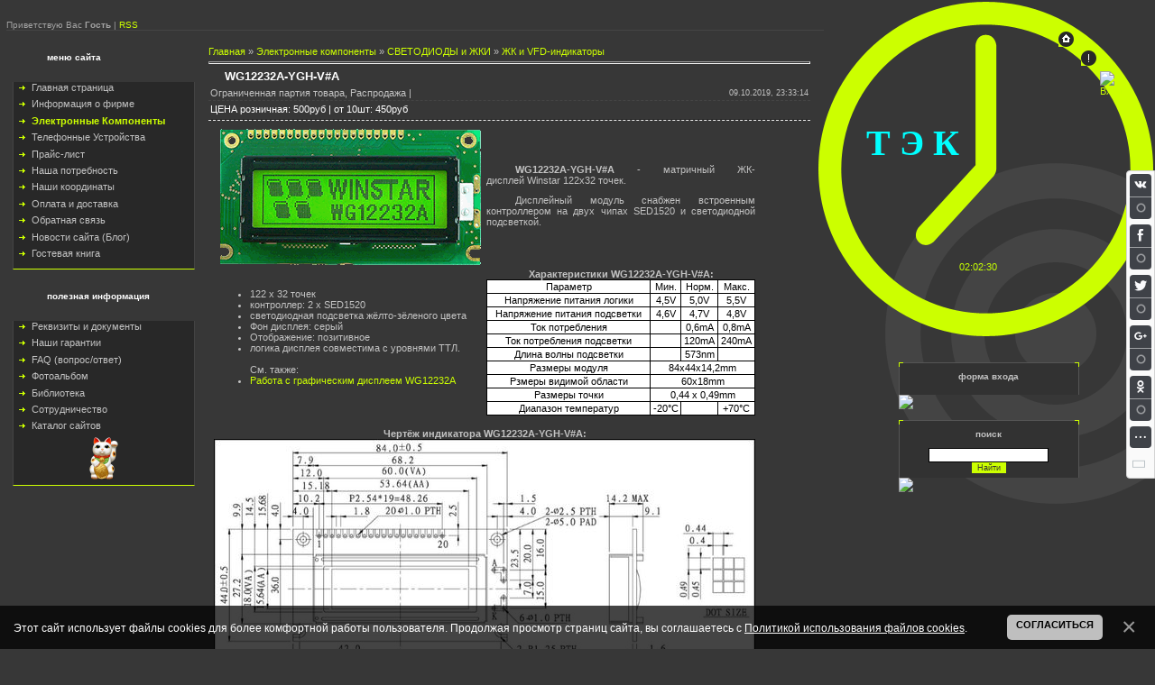

--- FILE ---
content_type: text/html; charset=UTF-8
request_url: https://tec.org.ru/board/zhk_indikatory/wg12232a/216-1-0-4329
body_size: 7408
content:
<html>
<head><!-- Yandex.Metrika counter -->
<script type="text/javascript" >
 (function(m,e,t,r,i,k,a){m[i]=m[i]||function(){(m[i].a=m[i].a||[]).push(arguments)};
 m[i].l=1*new Date();
 for (var j = 0; j < document.scripts.length; j++) {if (document.scripts[j].src === r) { return; }}
 k=e.createElement(t),a=e.getElementsByTagName(t)[0],k.async=1,k.src=r,a.parentNode.insertBefore(k,a)})
 (window, document, "script", "https://mc.yandex.ru/metrika/tag.js", "ym");

 ym(96510401, "init", {
 clickmap:true,
 trackLinks:true,
 accurateTrackBounce:true
 });
</script>
<noscript><div><img src="https://mc.yandex.ru/watch/96510401" style="position:absolute; left:-9999px;" alt="" /></div></noscript>
<!-- /Yandex.Metrika counter -->
<title>WG12232A-YGH-V#A - ЖК и VFD-индикаторы - СВЕТОДИОДЫ и ЖКИ - Электронные компоненты (каталог) - Телефония и Электронные Компоненты</title>
<link type="text/css" rel="StyleSheet" href="https://tec.clan.su/_st/my.css" />
<script language="JavaScript">
<!-- 
function myclock()
{
ndata=new Date()
// Получение показаний часов, минут и секунд
hours= ndata.getHours();
mins= ndata.getMinutes();
secs= ndata.getSeconds();
// Дополнение показаний нулем слева
if (hours < 10) {hours = "0" + hours }
if (mins < 10) {mins = "0" + mins }
if (secs < 10) {secs = "0" + secs }
// Суммирование всех данных для вывода
datastr =hours+":" + mins+":" +secs

// Если Netscape Navigator
if (document.layers){
document.layers.clock.document.write(datastr)
document.layers.clock.document.close()
}
 // Если Internet Explorer
else if (document.all || document.getElementById )
clock.innerHTML= datastr

// Вызов функции с интервалом 1000 ms
setTimeout("myclock()", 1000);
}
-->
</script> 

	<link rel="stylesheet" href="/.s/src/base.min.css" />
	<link rel="stylesheet" href="/.s/src/layer1.min.css" />

	<script src="/.s/src/jquery-1.12.4.min.js"></script>
	
	<script src="/.s/src/uwnd.min.js"></script>
	<script src="//s729.ucoz.net/cgi/uutils.fcg?a=uSD&ca=2&ug=999&isp=1&r=0.868104279657214"></script>
	<link rel="stylesheet" href="/.s/src/ulightbox/ulightbox.min.css" />
	<link rel="stylesheet" href="/.s/src/social.css" />
	<script src="/.s/src/ulightbox/ulightbox.min.js"></script>
	<script src="/.s/src/bottomInfo.min.js"></script>
	<script>
/* --- UCOZ-JS-DATA --- */
window.uCoz = {"uLightboxType":1,"module":"board","layerType":1,"sign":{"7253":"Начать слайд-шоу","5458":"Следующий","7252":"Предыдущий","3125":"Закрыть","10075":"Обязательны для выбора","7287":"Перейти на страницу с фотографией.","7254":"Изменить размер","3238":"Опции","230038":"Этот сайт использует файлы cookies для более комфортной работы пользователя. Продолжая просмотр страниц сайта, вы соглашаетесь с <a href=/index/cookiepolicy target=_blank >Политикой использования файлов cookies</a>.","230039":"Согласиться","5255":"Помощник","7251":"Запрошенный контент не может быть загружен. Пожалуйста, попробуйте позже.","210178":"Замечания"},"bottomInfoData":[{"button":230039,"id":"cookiePolicy","class":"","cookieKey":"cPolOk","message":230038}],"language":"ru","ssid":"213170645702651073366","country":"US","site":{"id":"6tec","domain":"tec.org.ru","host":"tec.clan.su"}};
/* --- UCOZ-JS-CODE --- */
 function uSocialLogin(t) {
			var params = {"vkontakte":{"width":790,"height":400},"facebook":{"height":520,"width":950},"google":{"height":600,"width":700},"yandex":{"height":515,"width":870},"ok":{"height":390,"width":710}};
			var ref = escape(location.protocol + '//' + ('tec.org.ru' || location.hostname) + location.pathname + ((location.hash ? ( location.search ? location.search + '&' : '?' ) + 'rnd=' + Date.now() + location.hash : ( location.search || '' ))));
			window.open('/'+t+'?ref='+ref,'conwin','width='+params[t].width+',height='+params[t].height+',status=1,resizable=1,left='+parseInt((screen.availWidth/2)-(params[t].width/2))+',top='+parseInt((screen.availHeight/2)-(params[t].height/2)-20)+'screenX='+parseInt((screen.availWidth/2)-(params[t].width/2))+',screenY='+parseInt((screen.availHeight/2)-(params[t].height/2)-20));
			return false;
		}
		function TelegramAuth(user){
			user['a'] = 9; user['m'] = 'telegram';
			_uPostForm('', {type: 'POST', url: '/index/sub', data: user});
		}
function loginPopupForm(params = {}) { new _uWnd('LF', ' ', -250, -100, { closeonesc:1, resize:1 }, { url:'/index/40' + (params.urlParams ? '?'+params.urlParams : '') }) }
/* --- UCOZ-JS-END --- */
</script>

	<style>.UhideBlock{display:none; }</style>
	<script type="text/javascript">new Image().src = "//counter.yadro.ru/hit;noadsru?r"+escape(document.referrer)+(screen&&";s"+screen.width+"*"+screen.height+"*"+(screen.colorDepth||screen.pixelDepth))+";u"+escape(document.URL)+";"+Date.now();</script>
</head>

<body onLoad="myclock()" style="background: #373737; margin:2px; padding:0px;">

<table cellpadding="0" cellspacing="0" border="0" width="100%" style="background:url('//src.ucoz.ru/t/561/1.gif') top right no-repeat #373737;padding: 0 0 10px 5px;"><tr valign=top><td align="center">
<table cellpadding="0" cellspacing="0" border="0" width="100%" style="border-bottom: 1px solid #444444;" height="30" class="top-20"><tr><td style="font-size:10px; color:#A1A1A1;">Приветствую Вас <b>Гость</b> | <a href="https://tec.org.ru/board/rss/">RSS</a></td></tr></table>
<br />
<!-- Body -->
<table border="0" cellpadding="0" cellspacing="0" width="100%">
<tr>
<td valign="top" width="209">

<!-- -->
<table border="0" cellpadding="0" cellspacing="0" width="209">
<tr><td height="45" colspan="2" style="background:url('//src.ucoz.ru/t/561/2.gif');color:#FFFFFF; text-transform:lowercase;font-size:10px;padding-left:45px;padding-bottom:10px;"><b>Меню сайта</b></td></tr>
<tr><td width="8"></td><td width="200" style="background:#282828;border-left:1px solid #444444;border-right:1px solid #444444;border-bottom:1px solid #CCFF00;padding:0 5px 5px 5px;">
<!--U1AAMENU1Z--><div style="display:inline;" id="menuDiv"><!-- UcoZMenu --><ul class="uz">
<li class="m"><a class="m" href="https://tec.org.ru/">Главная страница</a></li>
<li class="m"><a class="m" href="https://tec.org.ru/index/0-2">Информация о фирме</a></li>
<li class="m"><a class="m" href="https://tec.org.ru/board/">Электронные Компоненты</a></li>
<li class="m"><a class="m" href="https://tec.org.ru/load/">Телефонные Устройства</a></li>

<li class="m"><a class="m" href="https://tec.org.ru/index/0-14">Прайс-лист</a></li>
<li class="m"><a class="m" href="https://tec.org.ru/index/0-6">Наша потребность</a></li>
<li class="m"><a href="https://tec.org.ru/index/0-7" target="_self" class="m">Наши координаты</a></li>
<li class="m"><a href="https://tec.org.ru/index/0-9" target="_self" class="m">Оплата и доставка</a></li>

<li class="m"><a class="m" href="https://tec.org.ru/index/0-3">Обратная связь</a></li>
<li class="m"><a class="m" href="https://tec.org.ru/blog/">Новости сайта (Блог)</a></li>
<li class="m"><a class="m" href="https://tec.org.ru/gb/">Гостевая книга</a></li>


</ul><!-- /UcoZMenu --></div><script type="text/javascript">try { var nl=document.getElementById('menuDiv').getElementsByTagName('a'); var found=-1; var url=document.location.href+'/'; var len=0; for (var i=0;i<nl.length;i++){ if (url.indexOf(nl[i].href)>=0){ if (found==-1 || len<nl[i].href.length){ found=i; len=nl[i].href.length; } } } if (found>=0){ nl[found].className='ma'; } } catch(e){}</script><!--/U1AAMENU1Z-->
</td></tr>
</table><br />
<!--/-->

<!-- -->
 
<!--/-->

<!-- -->
 
<!--/-->

<!-- -->
<table border="0" cellpadding="0" cellspacing="0" width="209">
<tr><td height="45" colspan="2" style="background:url('//src.ucoz.ru/t/561/2.gif');color:#FFFFFF; text-transform:lowercase;font-size:10px;padding-left:45px;padding-bottom:10px;"><b>полезная информация</b></td></tr>
<tr><td width="8"></td><td width="200" style="background:#282828;border-left:1px solid #444444;border-right:1px solid #444444;border-bottom:1px solid #CCFF00;padding:0 5px 5px 5px;"><!--U1FRIENDS1Z--><ul class="uz">

<li class="m"><a href="https://tec.org.ru/index/0-8" target="_self" class="m">Реквизиты и документы</a></li>

<li class="m"><a href="https://tec.org.ru/index/0-10" target="_self" class="m">Наши гарантии</a></li>
<li class="m"><a class="m" href="https://tec.org.ru/faq/">FAQ (вопрос/ответ)</a></li>
<li class="m"><a class="m" href="https://tec.org.ru/photo/">Фотоальбом</a></li>
<li class="m"><a class="m" href="https://tec.org.ru/publ/">Библиотека</a></li>

<li class="m"><a class="m" href="https://tec.org.ru/index/0-11">Сотрудничество</a></li>
<li class="m"><a class="m" href="https://tec.org.ru/dir/">Каталог сайтов</a></li>
</ul>
<div align=center><img src="https://tec.org.ru/pics/CAT-48.png" border=0 alt="Maneki Neko"></div><!--/U1FRIENDS1Z--></td></tr>
</table><br />
<!--/-->

<!-- -->

<!--/-->
</td>

<td valign="top" style="padding:0px 10px 0px 10px;">
<table border="0" cellpadding="5" cellspacing="0" width="100%"><tr><td><table border="0" cellpadding="0" cellspacing="0" width="100%">
<tr>
<td width="80%"><a href="https://tec.org.ru/">Главная</a> » <a href="/board/">Электронные компоненты</a> » <a href="/board/117">СВЕТОДИОДЫ и ЖКИ</a> » <a href="/board/zhk_indikatory/216">ЖК и VFD-индикаторы</a></td>
<td align="right" style="white-space: nowrap;"></td>
</tr>
</table>
<hr>
<div class="eTitle" style="padding-bottom:3px; color=aqua">WG12232A-YGH-V#A </div>
<table border="0" width="100%" cellspacing="0" cellpadding="2" class="eBlock">
<tr><td width="85%">Ограниченная партия товара, Распродажа |  <!--| <a href="/_bd/43/4329.gif" target="_blank">Фотография</a>--> </td>
<td align="right" style="font-size:7pt;white-space: nowrap;">09.10.2019, 23:33:14</td></tr>
<!-- NEW KSV CODE -->
 <tr><td class="eDetails1" colspan=2><font color=white>ЦЕНА розничная: 500руб   | от 10шт: 450руб   </font> </td></tr>
<!-- END OF NEW KSV CODE -->
<tr><td class="eText" colspan="2">  <!--span style="color: white">ЖК-дисплей 122х32 точек со светодиодной подсветкой жёлто-зелёного цвета.</span-->  <table style="border-collapse:collapse;width:600px;">
 <tbody>
 <tr>
 <td style="TEXT-ALIGN: center; LETTER-SPACING: 0px; WORD-SPACING: 0px"><!--IMG1--><img style="margin:0;padding:0;border:0;" src="/_bd/43/35300602.gif" align="" /><!--IMG1--></td>
 <td>
 <p><strong>WG12232A-YGН-V#A</strong>&nbsp;- матричный ЖК-дисплей&nbsp;Winstar 122х32 точек.</p>

 <p>Дисплейный модуль снабжен встроенным контроллером на двух чипах SED1520 и светодиодной подсветкой.</p>
 </td>
 </tr>
 <tr>
 <td>
 <ul>
 <li>
 <div>122 x 32 точек</div>
 </li>
 <li>контроллер: 2 x SED1520</li>
 <li>
 <div>светодиодная подсветка жёлто-зёленого цвета</div>
 </li>
 <li>
 <div>Фон дисплея: серый</div>
 </li>
 <li>
 <div>Отображение: позитивное</div>
 </li>
 <li>логика дисплея совместима с уровнями ТТЛ.<br />
 <br />
 См. также:</li>
 <li><a href="https://aterlux.ru/article/wg12232a" target="_blank">Работа с графическим дисплеем WG12232A</a></li>
 </ul>
 </td>
 <td style="TEXT-ALIGN: center; VERTICAL-ALIGN: top">
 <div><strong>Характеристики WG12232A-YGH-V#A:</strong></div>

 <div>
 <table style="WIDTH: 100%; BORDER-COLLAPSE: collapse">
 <tbody>
 <tr>
 <td style="BORDER-BOTTOM: #000000 1px solid; TEXT-ALIGN: center; BORDER-LEFT: #000000 1px solid; BACKGROUND: #ffffff; COLOR: #000000; BORDER-TOP: #000000 1px solid; BORDER-RIGHT: #000000 1px solid">Параметр</td>
 <td style="BORDER-BOTTOM: #000000 1px solid; TEXT-ALIGN: center; BORDER-LEFT: #000000 1px solid; BACKGROUND: #ffffff; COLOR: #000000; BORDER-TOP: #000000 1px solid; BORDER-RIGHT: #000000 1px solid">Мин.</td>
 <td style="BORDER-BOTTOM: #000000 1px solid; TEXT-ALIGN: center; BORDER-LEFT: #000000 1px solid; BACKGROUND: #ffffff; COLOR: #000000; BORDER-TOP: #000000 1px solid; BORDER-RIGHT: #000000 1px solid">Норм.</td>
 <td style="BORDER-BOTTOM: #000000 1px solid; TEXT-ALIGN: center; BORDER-LEFT: #000000 1px solid; BACKGROUND: #ffffff; COLOR: #000000; BORDER-TOP: #000000 1px solid; BORDER-RIGHT: #000000 1px solid">Макс.</td>
 </tr>
 <tr>
 <td style="BORDER-BOTTOM: #000000 1px solid; TEXT-ALIGN: center; BORDER-LEFT: #000000 1px solid; BACKGROUND: #ffffff; COLOR: #000000; BORDER-TOP: #000000 1px solid; BORDER-RIGHT: #000000 1px solid">Напряжение питания логики</td>
 <td style="BORDER-BOTTOM: #000000 1px solid; TEXT-ALIGN: center; BORDER-LEFT: #000000 1px solid; BACKGROUND: #ffffff; COLOR: #000000; BORDER-TOP: #000000 1px solid; BORDER-RIGHT: #000000 1px solid">4,5V</td>
 <td style="BORDER-BOTTOM: #000000 1px solid; TEXT-ALIGN: center; BORDER-LEFT: #000000 1px solid; BACKGROUND: #ffffff; COLOR: #000000; BORDER-TOP: #000000 1px solid; BORDER-RIGHT: #000000 1px solid">5,0V</td>
 <td style="BORDER-BOTTOM: #000000 1px solid; TEXT-ALIGN: center; BORDER-LEFT: #000000 1px solid; BACKGROUND: #ffffff; COLOR: #000000; BORDER-TOP: #000000 1px solid; BORDER-RIGHT: #000000 1px solid">5,5V</td>
 </tr>
 <tr>
 <td style="BORDER-BOTTOM: #000000 1px solid; TEXT-ALIGN: center; BORDER-LEFT: #000000 1px solid; BACKGROUND: #ffffff; COLOR: #000000; BORDER-TOP: #000000 1px solid; BORDER-RIGHT: #000000 1px solid">Напряжение питания подсветки</td>
 <td style="BORDER-BOTTOM: #000000 1px solid; TEXT-ALIGN: center; BORDER-LEFT: #000000 1px solid; BACKGROUND: #ffffff; COLOR: #000000; BORDER-TOP: #000000 1px solid; BORDER-RIGHT: #000000 1px solid">4,6V</td>
 <td style="BORDER-BOTTOM: #000000 1px solid; TEXT-ALIGN: center; BORDER-LEFT: #000000 1px solid; BACKGROUND: #ffffff; COLOR: #000000; BORDER-TOP: #000000 1px solid; BORDER-RIGHT: #000000 1px solid">4,7V</td>
 <td style="BORDER-BOTTOM: #000000 1px solid; TEXT-ALIGN: center; BORDER-LEFT: #000000 1px solid; BACKGROUND: #ffffff; COLOR: #000000; BORDER-TOP: #000000 1px solid; BORDER-RIGHT: #000000 1px solid">4,8V</td>
 </tr>
 <tr>
 <td style="BORDER-BOTTOM: #000000 1px solid; TEXT-ALIGN: center; BORDER-LEFT: #000000 1px solid; BACKGROUND: #ffffff; COLOR: #000000; BORDER-TOP: #000000 1px solid; BORDER-RIGHT: #000000 1px solid">Ток потребления</td>
 <td style="BORDER-BOTTOM: #000000 1px solid; TEXT-ALIGN: center; BORDER-LEFT: #000000 1px solid; BACKGROUND: #ffffff; COLOR: #000000; BORDER-TOP: #000000 1px solid; BORDER-RIGHT: #000000 1px solid">&nbsp;</td>
 <td style="BORDER-BOTTOM: #000000 1px solid; TEXT-ALIGN: center; BORDER-LEFT: #000000 1px solid; BACKGROUND: #ffffff; COLOR: #000000; BORDER-TOP: #000000 1px solid; BORDER-RIGHT: #000000 1px solid">0,6mA</td>
 <td style="BORDER-BOTTOM: #000000 1px solid; TEXT-ALIGN: center; BORDER-LEFT: #000000 1px solid; BACKGROUND: #ffffff; COLOR: #000000; BORDER-TOP: #000000 1px solid; BORDER-RIGHT: #000000 1px solid">0,8mA</td>
 </tr>
 <tr>
 <td style="BORDER-BOTTOM: #000000 1px solid; TEXT-ALIGN: center; BORDER-LEFT: #000000 1px solid; BACKGROUND: #ffffff; COLOR: #000000; BORDER-TOP: #000000 1px solid; BORDER-RIGHT: #000000 1px solid">Ток потребления подсветки</td>
 <td style="BORDER-BOTTOM: #000000 1px solid; TEXT-ALIGN: center; BORDER-LEFT: #000000 1px solid; BACKGROUND: #ffffff; COLOR: #000000; BORDER-TOP: #000000 1px solid; BORDER-RIGHT: #000000 1px solid">&nbsp;</td>
 <td style="BORDER-BOTTOM: #000000 1px solid; TEXT-ALIGN: center; BORDER-LEFT: #000000 1px solid; BACKGROUND: #ffffff; COLOR: #000000; BORDER-TOP: #000000 1px solid; BORDER-RIGHT: #000000 1px solid">120mA</td>
 <td style="BORDER-BOTTOM: #000000 1px solid; TEXT-ALIGN: center; BORDER-LEFT: #000000 1px solid; BACKGROUND: #ffffff; COLOR: #000000; BORDER-TOP: #000000 1px solid; BORDER-RIGHT: #000000 1px solid">240mA</td>
 </tr>
 <tr>
 <td style="BORDER-BOTTOM: #000000 1px solid; TEXT-ALIGN: center; BORDER-LEFT: #000000 1px solid; BACKGROUND: #ffffff; COLOR: #000000; BORDER-TOP: #000000 1px solid; BORDER-RIGHT: #000000 1px solid">Длина волны подсветки</td>
 <td style="BORDER-BOTTOM: #000000 1px solid; TEXT-ALIGN: center; BORDER-LEFT: #000000 1px solid; BACKGROUND: #ffffff; COLOR: #000000; BORDER-TOP: #000000 1px solid; BORDER-RIGHT: #000000 1px solid">&nbsp;</td>
 <td style="BORDER-BOTTOM: #000000 1px solid; TEXT-ALIGN: center; BORDER-LEFT: #000000 1px solid; BACKGROUND: #ffffff; COLOR: #000000; BORDER-TOP: #000000 1px solid; BORDER-RIGHT: #000000 1px solid">573nm</td>
 <td style="BORDER-BOTTOM: #000000 1px solid; TEXT-ALIGN: center; BORDER-LEFT: #000000 1px solid; BACKGROUND: #ffffff; COLOR: #000000; BORDER-TOP: #000000 1px solid; BORDER-RIGHT: #000000 1px solid">&nbsp;</td>
 </tr>
 <tr>
 <td style="BORDER-BOTTOM: #000000 1px solid; TEXT-ALIGN: center; BORDER-LEFT: #000000 1px solid; BACKGROUND: #ffffff; COLOR: #000000; BORDER-TOP: #000000 1px solid; BORDER-RIGHT: #000000 1px solid">Размеры модуля</td>
 <td colspan="3" style="BORDER-BOTTOM: #000000 1px solid; TEXT-ALIGN: center; BORDER-LEFT: #000000 1px solid; BACKGROUND: #ffffff; COLOR: #000000; BORDER-TOP: #000000 1px solid; BORDER-RIGHT: #000000 1px solid">84х44х14,2mm</td>
 </tr>
 <tr>
 <td style="BORDER-BOTTOM: #000000 1px solid; TEXT-ALIGN: center; BORDER-LEFT: #000000 1px solid; BACKGROUND: #ffffff; COLOR: #000000; BORDER-TOP: #000000 1px solid; BORDER-RIGHT: #000000 1px solid">Рзмеры видимой области</td>
 <td colspan="3" style="BORDER-BOTTOM: #000000 1px solid; TEXT-ALIGN: center; BORDER-LEFT: #000000 1px solid; BACKGROUND: #ffffff; COLOR: #000000; BORDER-TOP: #000000 1px solid; BORDER-RIGHT: #000000 1px solid">60x18mm</td>
 </tr>
 <tr>
 <td style="BORDER-BOTTOM: #000000 1px solid; TEXT-ALIGN: center; BORDER-LEFT: #000000 1px solid; BACKGROUND: #ffffff; COLOR: #000000; BORDER-TOP: #000000 1px solid; BORDER-RIGHT: #000000 1px solid">Размеры точки</td>
 <td colspan="3" style="BORDER-BOTTOM: #000000 1px solid; TEXT-ALIGN: center; BORDER-LEFT: #000000 1px solid; BACKGROUND: #ffffff; COLOR: #000000; BORDER-TOP: #000000 1px solid; BORDER-RIGHT: #000000 1px solid">0,44 х 0,49mm</td>
 </tr>
 <tr>
 <td style="BORDER-BOTTOM: #000000 1px solid; TEXT-ALIGN: center; BORDER-LEFT: #000000 1px solid; BACKGROUND: #ffffff; COLOR: #000000; BORDER-TOP: #000000 1px solid; BORDER-RIGHT: #000000 1px solid">Диапазон температур</td>
 <td style="BORDER-BOTTOM: #000000 1px solid; TEXT-ALIGN: center; BORDER-LEFT: #000000 1px solid; BACKGROUND: #ffffff; COLOR: #000000; BORDER-TOP: #000000 1px solid; BORDER-RIGHT: #000000 1px solid">-20&deg;С</td>
 <td style="BORDER-BOTTOM: #000000 1px solid; TEXT-ALIGN: center; BORDER-LEFT: #000000 1px solid; BACKGROUND: #ffffff; COLOR: #000000; BORDER-TOP: #000000 1px solid; BORDER-RIGHT: #000000 1px solid">&nbsp;</td>
 <td style="BORDER-BOTTOM: #000000 1px solid; TEXT-ALIGN: center; BORDER-LEFT: #000000 1px solid; BACKGROUND: #ffffff; COLOR: #000000; BORDER-TOP: #000000 1px solid; BORDER-RIGHT: #000000 1px solid">+70&deg;С</td>
 </tr>
 </tbody>
 </table>
 </div>
 </td>
 </tr>
 <tr>
 <td colspan="2" style="TEXT-ALIGN: center">
 <div>&nbsp;</div>

 <div><strong>Чертёж индикатора WG12232A-YGH-V#A:</strong></div>

 <div><!--IMG2--><a href="/_bd/43/61124108.jpg" class="ulightbox" target="_blank" title="Нажмите для просмотра в полном размере..."><img style="margin:0;padding:0;border:0;" src="/_bd/43/s61124108.jpg" align="" /></a><!--IMG2--></div>

 <div>&nbsp;</div>
 </td>
 </tr>
 <tr>
 <td colspan="2" style="TEXT-ALIGN: center"><em>Вы можете скачать файл&nbsp;документации на&nbsp;</em><strong>WG12232A</strong><em>&nbsp;ниже (Datasheet на английском языке). </em></td>
 </tr>
 </tbody>
</table></td></tr>

<!-- NEW KSV CODE -->
<tr><td width="85%">
[ <a href="/board/0-0-0-4329-20" target="_blank">Скачать документацию на WG12232A-YGH-V#A <img src="https://tec.clan.su/pics/pdf.gif" width=22 height=24 border=0 align=middle></a> (602.0 Kb) ]
<!--  · <a href="/_bd/43/4329.gif" target="_blank">Скриншот</a> --> 
</td>
<!-- td align="right" class="entryDateTd" style="white-space: nowrap;">09.10.2019, 23:33:14</td --></tr>
<!-- END OF NEW KSV CODE -->

<tr><td class="eDetails1" colspan="2"> <!--  Добавил: <a href="javascript:;" rel="nofollow" onclick="window.open('/index/8-1107', 'up1107', 'scrollbars=1,top=0,left=0,resizable=1,width=700,height=375'); return false;">KSV®8603</a> |  -->
 Производитель: <u>Winstar</u>  

<!-- NEW KSV CODE -->
 <table width="100%"><tr><td>
 <font color=white>ЦЕНА розничная: 500руб   | от 10шт: 450руб    </font></td><td align="right">  Код товара: <b>3999</b>  </td></tr></table> 
<!-- END OF NEW KSV CODE -->
</td></tr>
<tr><td class="eDetails2" colspan="2">Просмотров: <b>1792</b>

 </td></tr>
</table>

<br />
<!-- Comments -->
</td></tr></table>
</td>

</tr>
</table>
<!-- /Body -->

</td>
<td width="365" valign="top" align="center">

<table cellpadding="0" cellspacing="0" border="0" height="400" width="365">
<tr><td width="45">&nbsp;</td>
<td width="110" align="right" style="padding-bottom:220px;" valign="bottom"><span style="color:aqua;font:30pt bold Verdana,Tahoma;"><b>Т Э К</b></span></td>
<td width="112" valign=bottom style="padding-bottom: 100px;"><div id="clock" style="color: #C6FF00"></div></td>
<td width="17" valign="top" style="padding-top:33px;"><a href="https://tec.org.ru/" title="Главная"><img src="//src.ucoz.ru/t/561/3.gif" border="0" alt="Главная"></a></td>
<td width="8">&nbsp;</td>
<td width="17" valign="top" style="padding-top:54px;"><a href="/register" title="Регистрация"><img src="//src.ucoz.ru/t/561/5.gif" border="0" alt="Регистрация"></a></td>
<td width="4">&nbsp;</td>
<td width="17" valign="top" style="padding-top:77px;"><a href="javascript:;" rel="nofollow" onclick="loginPopupForm(); return false;" title="Вход"><img src="//src.ucoz.ru/t/561/7.gif" border="0" alt="Вход"></a></td>
<td width="35">&nbsp;</td>
</tr>
</table>

<!-- -->

<table border="0" cellpadding="0" cellspacing="0" width="200">
<tr><td><img src="//src.ucoz.ru/t/561/8.gif" border="0"></td></tr>
<tr><td align="center" style="background:#323232;border-left:1px solid #555555;border-right:1px solid #555555;padding:5px; text-transform:lowercase;font-size:10px;"><b>Форма входа</b></td></tr>
<tr><td align="center" style="background:#323232;border-left:1px solid #555555;border-right:1px solid #555555;padding:5px;"><div id="uidLogForm" class="auth-block" align="center"><a href="javascript:;" onclick="window.open('https://login.uid.me/?site=6tec&ref='+escape(location.protocol + '//' + ('tec.org.ru' || location.hostname) + location.pathname + ((location.hash ? ( location.search ? location.search + '&' : '?' ) + 'rnd=' + Date.now() + location.hash : ( location.search || '' )))),'uidLoginWnd','width=580,height=450,resizable=yes,titlebar=yes');return false;" class="login-with uid" title="Войти через uID" rel="nofollow"><i></i></a><a href="javascript:;" onclick="return uSocialLogin('vkontakte');" data-social="vkontakte" class="login-with vkontakte" title="Войти через ВКонтакте" rel="nofollow"><i></i></a><a href="javascript:;" onclick="return uSocialLogin('facebook');" data-social="facebook" class="login-with facebook" title="Войти через Facebook" rel="nofollow"><i></i></a><a href="javascript:;" onclick="return uSocialLogin('yandex');" data-social="yandex" class="login-with yandex" title="Войти через Яндекс" rel="nofollow"><i></i></a><a href="javascript:;" onclick="return uSocialLogin('google');" data-social="google" class="login-with google" title="Войти через Google" rel="nofollow"><i></i></a><a href="javascript:;" onclick="return uSocialLogin('ok');" data-social="ok" class="login-with ok" title="Войти через Одноклассники" rel="nofollow"><i></i></a></div></td></tr>
<tr><td><img src="//src.ucoz.ru/t/561/9.gif" border="0"></td></tr>
</table><br />

<!--/-->

<!-- -->
 
<!--/-->

<!-- -->

<table border="0" cellpadding="0" cellspacing="0" width="200">
<tr><td><img src="//src.ucoz.ru/t/561/8.gif" border="0"></td></tr>
<tr><td align="center" style="background:#323232;border-left:1px solid #555555;border-right:1px solid #555555;padding:5px; text-transform:lowercase;font-size:10px;"><b>Поиск</b></td></tr>
<tr><td align="center" style="background:#323232;border-left:1px solid #555555;border-right:1px solid #555555;padding:5px;">
		<div class="searchForm">
			<form onsubmit="this.sfSbm.disabled=true" method="get" style="margin:0" action="/search/">
				<div align="center" class="schQuery">
					<input type="text" name="q" maxlength="30" size="20" class="queryField" />
				</div>
				<div align="center" class="schBtn">
					<input type="submit" class="searchSbmFl" name="sfSbm" value="Найти" />
				</div>
				<input type="hidden" name="t" value="0">
			</form>
		</div></td></tr>
<tr><td><img src="//src.ucoz.ru/t/561/9.gif" border="0"></td></tr>
</table><br />

<!--/-->

</td>
</tr>

<tr><td colspan="2">
<!-- Footer -->
<br />
<table border="0" cellpadding="0" cellspacing="0" width="100%" style="border-top: 1px solid #444444;padding:10px 5px 0 5px;">
<tr><td align="center" style="color:#A1A1A1;">Copyright "ТЭК" © 2007-2026</td><td align="center" style="color:#FF5555;">Внимание! Информация на сайте носит ориентировочный рекламный характер и не является публичной офертой. Наличие и цену товаров уточняйте у наших менеджеров.</td>
<td align="center" style="color:#A1A1A1;"><!-- "' --><span class="pb82DkrR"><a href="https://www.ucoz.ru/"><img style="width:80px; height:15px;" src="/.s/img/cp/svg/7.svg" alt="" /></a></span><!-- Yandex.Metrika counter --><script src="//mc.yandex.ru/metrika/watch.js" type="text/javascript"></script><script type="text/javascript">try { var yaCounter23926849 = new Ya.Metrika({id:23926849});} catch(e) { }</script><noscript><div><img src="//mc.yandex.ru/watch/23926849" style="position:absolute; left:-9999px;" alt="" /></div></noscript><!-- /Yandex.Metrika counter --></td></tr>
</table>
<!-- /Footer -->
</td></tr>
</table>
</body>

</html><!-- uSocial -->
<script async src="https://usocial.pro/usocial/usocial.js?v=6.0.0" data-script="usocial" charset="utf-8"></script>
<div class="uSocial-Share" data-pid="2b121d86551124b700c0514bb5e09e0b" data-type="share" data-options="round-rect,style4,default,right,bg,slide-down,size24,eachCounter1,eachCounter-bottom,counter0" data-social="vk,fb,twi,gPlus,ok,spoiler" data-mobile="vi,wa,telegram,sms"></div>
<!-- /uSocial --><script>
		var uSocial = document.querySelectorAll(".uSocial-Share") || [];
			for (var i = 0; i < uSocial.length; i++) {
				if (uSocial[i].parentNode.style.display === 'none') {
					uSocial[i].parentNode.style.display = '';
				}
			}
	</script>
<!-- 0.09760 (s729) -->